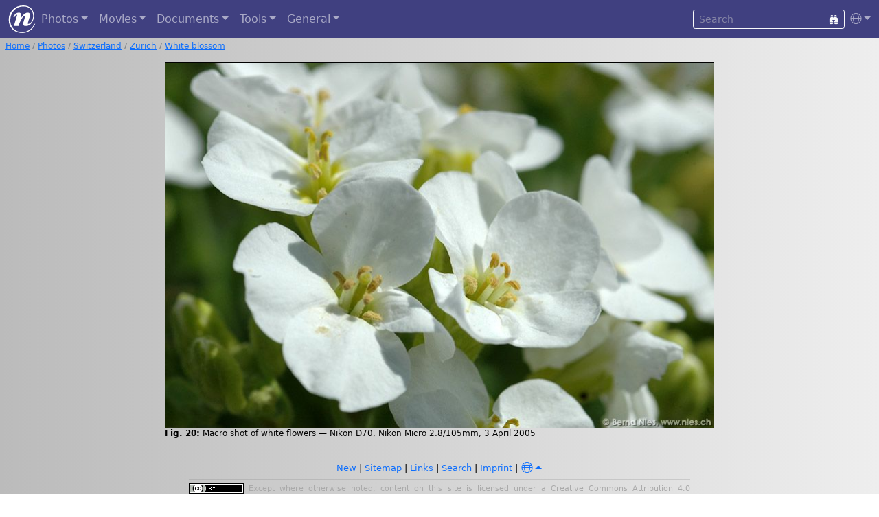

--- FILE ---
content_type: text/html; charset=UTF-8
request_url: https://www.nies.ch/gal/switzerland/zh/index.en.php/image2005d2075
body_size: 2763
content:
<!DOCTYPE html>
<html lang="en">
<head>
  <title>White blossom / Zurich / Switzerland / Photos | Nies.ch</title>
  <meta charset="UTF-8">
  <meta name="p:domain_verify" content="70e57a0dea51e078daacdb33ee23ada9">
  <meta name="Author" content="Bernd Nies">
  <meta name="viewport" content="width=device-width, initial-scale=1, shrink-to-fit=no">
  <meta property="og:type" content="website">
  <meta property="og:url" content="https://www.nies.ch/gal/switzerland/zh/index.en.php/image2005d2075">
  <meta property="og:title" content="White blossom / Zurich / Switzerland / Photos | Nies.ch">
  <meta property="og:image" content="https://www.nies.ch/gal/switzerland/zh/image2005d2075.jpg">
  <meta property="og:locale" content="en_US">
  <meta property="og:image:type" content="image/jpeg">
  <meta property="og:image:width" content="800">
  <meta property="og:image:height" content="532">
  <meta property="og:image:alt" content="White blossom">
  <meta property="og:description" content="Macro shot of white flowers &amp;mdash; Nikon D70, Nikon Micro 2.8/105mm, 3 April 2005">
  <link rel="apple-touch-icon" href="/apple-touch-icon.png">
  <link rel="icon" type="image/png" sizes="32x32" href="/favicon-32x32.png">
  <link rel="icon" type="image/png" sizes="16x16" href="/favicon-16x16.png">
  <link rel="manifest" href="/site.webmanifest">
  <link rel="mask-icon" href="/safari-pinned-tab.svg" color="#5bbad5">
  <link rel="alternate" hreflang="de" href="https://www.nies.ch/gal/switzerland/zh/index.de.php"> 
  <link rel="alternate" hreflang="en" href="https://www.nies.ch/gal/switzerland/zh/index.en.php/image2005d2075">
  <link rel="stylesheet" href="/lib/npm/sass/bootstrap.min.css">
  <link rel="stylesheet" href="/lib/npm/node_modules/bootstrap-icons/font/bootstrap-icons.css">
  <link rel="stylesheet" href="/lib/npm/node_modules/@fancyapps/ui/dist/fancybox/fancybox.css">
  <link rel="stylesheet" href="/lib/styles_v22.css" type="text/css">
  <script src="/lib/npm/node_modules/jquery/dist/jquery.min.js"></script>
</head>
<body style="background-image: linear-gradient(to right, #bbbbbb, #eeeeee);">


<nav class="navbar navbar-expand-md navbar-dark" style="background-color: #404080;"> 
  <div class="container-fluid">
    <a class="navbar-brand m-0 p-0" href="/index.en.php"><img src="/pic/n_logo_weiss.svg" alt="nies.ch" width="40" height="40"></a>
    <button class="navbar-toggler" type="button" data-bs-toggle="collapse" data-bs-target="#navbarContent"><i class="bi bi-list"></i></button>
    <div class="collapse navbar-collapse" id="navbarContent">
      <ul class="navbar-nav me-auto">
        <li class="nav-item dropdown">
          <a class="nav-link dropdown-toggle" href="#" role="button" data-bs-toggle="dropdown">Photos</a>
          <ul class="dropdown-menu dropdown-menu-dark rounded mb-3 p-2" style="background-color: #404080;">
            <li><a class="dropdown-item" href="/gal/world/index.en.php">World</a></li>
            <li><a class="dropdown-item" href="/gal/switzerland/index.en.php">Switzerland</a></li>
            <li><a class="dropdown-item" href="/gal/aerial/index.en.php">Aerial Pictures</a></li>
            <li><a class="dropdown-item" href="/gal/events/index.en.php">Events</a></li>
            <li><a class="dropdown-item" href="/gal/sky/index.en.php">Sky</a></li>
            <li><a class="dropdown-item" href="/gal/diving/freshwater.en.php">Freshwater Diving</a></li>
            <li><a class="dropdown-item" href="/gal/diving/saltwater.en.php">Saltwater Diving</a></li>
            <li><a class="dropdown-item" href="/gal/misc/index.en.php">Miscellaneous</a></li>
          </ul>
        </li>

        <li class="nav-item dropdown">
          <a class="nav-link dropdown-toggle" href="#" role="button" data-bs-toggle="dropdown">Movies</a>
          <ul class="dropdown-menu dropdown-menu-dark rounded mb-3 p-2" style="background-color: #404080;">
            <li><a class="dropdown-item" href="/movies/starlapse.en.php">Stars Timelapses</a></li>
            <li><a class="dropdown-item" href="/movies/diving.en.php">Diving Videos</a></li>
          </ul>
        </li>

        <li class="nav-item dropdown">
          <a class="nav-link dropdown-toggle" href="#" role="button" data-bs-toggle="dropdown">Documents</a>
          <ul class="dropdown-menu dropdown-menu-dark rounded mb-3 p-2" style="background-color: #404080;">
            <li><a class="dropdown-item" target="_blank" href="https://www.deepskycorner.ch/index.en.php">Deep-Sky Corner</a></li>
            <li><a class="dropdown-item" href="/doc/astro.en.php">Astronomy</a></li>
            <li><a class="dropdown-item" href="/doc/it.en.php">Computer</a></li>
            <li><a class="dropdown-item" href="/doc/tauchen.en.php">Diving</a></li>
            <li><a class="dropdown-item" href="/doc/foto.en.php">Photography</a></li>
            <li><a class="dropdown-item" href="/doc/index.en.php">Various</a></li>
          </ul>
        </li>

        <li class="nav-item dropdown">
          <a class="nav-link dropdown-toggle" href="#" role="button" data-bs-toggle="dropdown">Tools</a>
          <ul class="dropdown-menu dropdown-menu-dark rounded mb-3 p-2" style="background-color: #404080;">
            <li><a class="dropdown-item" href="/tools/browser.en.php">Browser Information</a></li>
            <li><a class="dropdown-item" href="/tools/entities.en.php">HTML Unicode Characters</a></li>
            <li><a class="dropdown-item" href="/tools/password.en.php">Password Generator</a></li>
            <li><a class="dropdown-item" href="/tools/lotto.en.php">Lottery Random Nummer Generator</a></li>
          </ul>
        </li>

        <li class="nav-item dropdown">
          <a class="nav-link dropdown-toggle" href="#" role="button" data-bs-toggle="dropdown">General</a>
          <ul class="dropdown-menu dropdown-menu-dark rounded mb-3 p-2" style="background-color: #404080;">
            <li><a class="dropdown-item" href="/lastmod.en.php">New</a></li>
            <li><a class="dropdown-item" href="/references.en.php">References</a></li>
            <li><a class="dropdown-item" href="/links.en.php">Links</a></li>
            <li><a class="dropdown-item" href="/sitemap.en.php">Sitemap</a></li>
            <li><a class="dropdown-item" href="/me/index.en.php">Imprint</a></li>
          </ul>
        </li>
      </ul>
      
      <form class="form-inline" accept-charset="UTF-8" action="/search.en.php">
        <input type="hidden" name="cx" value="002078780967060801545:ehmbsorvrx4">
        <input type="hidden" name="cof" value="FORID:9">
        <input type="hidden" name="ie" value="UTF-8">
        <input type="hidden" name="sa" value="Search">
        <div class="input-group input-group-sm">
          <input class="form-control btn-outline-light text-white bg-transparent" type="text" name="q" placeholder="Search">
          <button class="btn btn-outline-light" type="submit"><i class="bi bi-binoculars-fill"></i></button>
        </div>
      </form>
      <ul class="navbar-nav">
        <li class="nav-item dropdown">
          <a class="nav-link dropdown-toggle pe-0" href="#" id="langDropdown" role="button" data-bs-toggle="dropdown"><i class="bi bi-globe"></i></a>
          <ul class="dropdown-menu dropdown-menu-dark dropdown-menu-end rounded mb-3 p-2" style="background-color: #404080;">
            <li><a class="dropdown-item " href="/gal/switzerland/zh/index.de.php/image2005d2075"><i class="flag-icon flag-icon-de"></i> German</a></li>
<li><a class="dropdown-item active" href="/gal/switzerland/zh/index.en.php/image2005d2075"><i class="flag-icon flag-icon-gb"></i> English</a></li>
          </ul>
        </li>
      </ul>
    </div>
  </div>
</nav>

<nav class="my-1 mx-2" style="font-size: 75%;" aria-label="breadcrumb">
<ol class="breadcrumb" style="background-color: transparent;"><li class="breadcrumb-item"><a href="/index.php">Home</a></li>
<li class="breadcrumb-item"><a href="/index.en.php">Photos</a></li>
<li class="breadcrumb-item"><a href="/gal/switzerland/index.en.php">Switzerland</a></li>
<li class="breadcrumb-item"><a href="/gal/switzerland/zh/index.en.php">Zurich</a></li>
<li class="breadcrumb-item"><a href="/gal/switzerland/zh/index.en.php/image2005d2075">White blossom</a></li></ol>
</nav>



<main class="container-md content mt-3 px-2">
<figure class="slide" style="max-width: 800px">
<div class="frame">
<img id="284166" class="photo" style="background-color: #505649;" src="/gal/switzerland/zh/image2005d2075.jpg" alt="White blossom" />
<a id="buttonClose" title="close" href="/gal/switzerland/zh/index.en.php"><i class="bi bi-x-circle-fill"></i></a>
<a id="buttonPrev" title="previous" href="/gal/switzerland/zh/index.en.php/image2005d2067"><i class="bi bi-arrow-left-circle-fill"></i></a>
<a id="buttonNext" title="next" href="/gal/switzerland/zh/index.en.php/image2005d2077"><i class="bi bi-arrow-right-circle-fill"></i></a>
</div>
<figcaption><b>Fig. 20:</b> Macro shot of white flowers &mdash; Nikon D70, Nikon Micro 2.8/105mm, 3 April 2005</figcaption>
</figure>
</main>

<footer class="footer">
<hr>
<div class="avbottom text-center dropup">
<a href="/lastmod.en.php">New</a>
| <a href="/sitemap.en.php">Sitemap</a>
| <a href="/links.en.php">Links</a>
| <a href="/search.en.php">Search</a>
| <a href="/me/index.en.php">Imprint</a>
| <button type="button" class="m-0 p-0 btn btn-link dropdown-toggle" data-bs-toggle="dropdown" aria-expanded="false">
<i class="bi bi-globe"></i></button>
<ul class="dropdown-menu dropdown-menu-end rounded">
<li><a class="dropdown-item " href="/gal/switzerland/zh/index.de.php/image2005d2075"><i class="flag-icon flag-icon-de"></i> German</a></li>
<li><a class="dropdown-item active" href="/gal/switzerland/zh/index.en.php/image2005d2075"><i class="flag-icon flag-icon-gb"></i> English</a></li>
</ul>
</div>
<hr>

<p class="disclaimer"><a rel="license" target="_blank" href="//creativecommons.org/licenses/by/4.0/"><img alt="Creative Commons License" style="border-width:0" src="/pic/creativecommons-80x15.png" width="80" height="15"></a> Except where otherwise noted, content on this site is licensed under a <a rel="license" target="_blank" href="//creativecommons.org/licenses/by/4.0/">Creative Commons Attribution 4.0 International License</a>.</p>
</footer>

<script src="/lib/npm/node_modules/bootstrap/dist/js/bootstrap.bundle.min.js"></script>
<script src="/lib/npm/node_modules/@fancyapps/ui/dist/fancybox/fancybox.umd.js"></script>

<script>
    Fancybox.bind("[data-fancybox]", {
        // Your custom options
    });
    
    Fancybox.bind('[data-fancybox="fig"]', {
        animated: false,
        showClass: "f-scaleIn",
        hideClass: "f-scaleOut",
        Thumbs: false,
        Toolbar: {
            display: {
                left: ["infobar"],
                middle: ["zoomIn","zoomOut","toggle1to1","rotateCCW","rotateCW","flipX","flipY"],
                right: ["slideshow", "thumbs", "close"],
            },
        },
        caption: function (fancybox, slide) {        
            const figcaption = slide.triggerEl.closest("figure")?.querySelector("figcaption");
            return figcaption ? figcaption.innerHTML : slide.caption || "";
        },
    });
    
    // Popovers
    var popoverTriggerList = [].slice.call(document.querySelectorAll('[data-bs-toggle="popover"]'));
    var popoverList = popoverTriggerList.map(function (popoverTriggerEl) {
        return new bootstrap.Popover(popoverTriggerEl, {
            html:true,
            trigger: 'hover focus',
            placement: 'auto',
            delay: { "show": 100, "hide": 1000 }
        })
    });
</script>
</body>
</html>


--- FILE ---
content_type: text/css
request_url: https://www.nies.ch/lib/styles_v22.css
body_size: 2135
content:
@charset "UTF-8";
/*****************************************************************************/
/* http://www.nies.ch/lib/styles.css                                         */
/*****************************************************************************/

body {
  hyphens: auto;
  -moz-hyphens: auto;
  -epub-hyphens: none;
  -o-hyphens: auto;
  -webkit-hyphens: auto;
  -ms-hyphens: auto;    
}


/*****************************************************************************/
/* Page Footer                                                               */
/*****************************************************************************/

.footer {
  max-width: 740px;
  margin: 0 auto 0 auto;
  padding: 5px;
  clear: both;
  font-size: 10pt;
  text-align: center;
}

.footer hr {
  height: 0;
  width: 100%;
  border-top: 0;
  border-left: 0;
  border-right: 0;
  border-bottom: 1px solid #808080;
  margin: 5px 0 5px 0;
  padding: 0;
}

.footer a:hover {
  text-decoration: underline;
}

.footer .bottomMenu {
  list-style: none;
  display: inline;
  padding: 0;
}

.footer .bottomMenu li {
  display: inline;
  padding: 0;
}

.footer .bottomMenu li:not(:first-child):before {
  content: ' | ';
}

.footer .bottomMenu .active, .langsel .active {
  font-weight: bold;
  color: #000000;
  text-decoration: underline;
}

.footer .bottomMenu .disabled, .langsel .disabled {
  color: #aaaaaa;
}

.footer .disclaimer,
.footer .disclaimer a {
  font-size: 8pt;
  color: #aaaaaa;
  text-align: justify;
}




/*****************************************************************************/
/* Page Content                                                              */
/*****************************************************************************/

.content p {
  text-align: justify;
}

.content figcaption {
  font-size: 75%;
  text-align: left;
}

table caption {
  padding-top: 0.1rem;
  padding-bottom: 0.5rem;
  font-size: 75%;
  color: #000000;
}

.code {
  background: #eeeeee;
  color: #000000;
  border: none;
  padding: 0.5em;
}

.content ul {
  overflow: auto;
}



/*****************************************************************************/
/* Gallery Album List                                                        */
/*****************************************************************************/

.albums {
    display: grid; 
    grid-template-columns: repeat(auto-fill, minmax(150px, 1fr));
    grid-gap: 0.25rem; 
    justify-content: left;
}

.albums .cover {
  background-position: center;
  background-size: cover;
  border: none;
  color: #000000;
  display: block; 
  height: 100%;
  left: 0;
  margin: 0;
  overflow: hidden;
  padding: 0;
  position: relative;
  text-align: center;
  text-decoration: none;
  top: 0; 
  width: 100%;
}

.cover:after {
  content: "";
  display: block;
  padding-bottom: 100%;
}

.albums .cover:hover {
  color: #606060;
} 

.albums .cover .title {
  display: block;
  font-size: 100%;
  font-weight: bold;
  height: auto;
  left: 0;
  margin: 0;
  padding: 0.5rem;
  position: absolute;
  top: 0; 
  width: 100%;
  text-shadow: -2px 0 5px #ffffff, 0 2px 5px #ffffff, 2px 0 5px #ffffff, 0 -2px 5px #ffffff;
}

.albums .cover .date,
.albums .cover .num { 
  bottom: 0; 
  display: block;
  font-size: 75%;
  font-weight: bold;
  height: auto;
  left: 0;
  margin: 0;
  padding: 0.5rem;
  position: absolute;
  width: 100%;
  text-shadow: -2px 0 3px #ffffff, 0 2px 3px #ffffff, 2px 0 3px #ffffff, 0 -2px 3px #ffffff;
}



/*****************************************************************************/
/* Video Gallery                                                             */
/*****************************************************************************/

.vidgrid {
    display: grid; 
    grid-template-columns: repeat(auto-fill, minmax(400px, 1fr)); 
    grid-gap: 0.5rem; 
    justify-content: left;
}

@media all and (max-width: 999px) {
    .vidgrid {
        grid-template-columns: repeat(auto-fill, minmax(300px, 1fr));
    }
}



/*****************************************************************************/
/* Grid Style                                                                */
/*****************************************************************************/

.gal_grid {   
    display: grid;
    grid-template-columns: repeat(auto-fill, minmax(250px, 1fr));
    grid-gap: 0.5rem;
}

.gal_grid .item {
    max-width: 100%;
    margin: 0;
    padding: 0;
    break-inside: avoid-column;
}
.gal_grid .item img {
    width: 100%;
    height: auto;
    object-fit: cover;
    aspect-ratio: 1;
}

.gal_grid .item figcaption {
    margin-bottom: 0.25rem
}



/*****************************************************************************/
/* Fake Masonry Grid Style                                                   */
/*****************************************************************************/

.gal_columns {   
    column-width: 250px;
    column-gap: 0.5em;
}

.gal_columns .item {
    max-width: 100%;
    margin: 0;
    padding: 0;
    break-inside: avoid-column;
}
.gal_columns .item img {
    width: 100%;
    height: auto;
    object-fit: cover;
    aspect-ratio: auto;
}

.gal_columns .item figcaption {
    margin-bottom: 0.25rem
}



/*****************************************************************************/
/* Gallery Figures Overview Page                                             */
/*****************************************************************************/

.gal_flexbox {
    display: flex;
    flex-flow: row wrap;
    justify-content: flex-start;
    align-content: flex-start;
    gap: 2px;
}
.gal_flexbox .item {
    display: block;
    height: 6rem;
    margin: 0;
    padding: 0;
    flex: 1 1 auto;
}

.gal_flexbox .last-item {
    margin: 0;
    padding: 0;
    flex-grow: 1000;
}

.gal_flexbox img {
    width: 100%;
    height: 100%;
    object-fit: cover;
    object-position: center center;
}
.gal_flexbox figcaption {
    display: none;
}

.figlink {
    color: inherit; 
    font-weight: bold; 
    text-decoration: none;
}

.figlink:hover {
    text-decoration: underline;
    color: inherit; 
}


@media (min-width: 576px) {
    .gal_flexbox .item { height: 7rem; }
}

@media (min-width: 768px) {
    .gal_flexbox .item { height: 8rem; }
}

@media (min-width: 992px) {
    .gal_flexbox .item { height: 9rem; }
}



/*****************************************************************************/
/* Slide Show Page                                                           */
/*****************************************************************************/

.slide {
  margin: 1em auto 1em auto; 
  position: relative;
}

.slide .frame {
  border: none;
  margin: 0 auto 0 auto;
  padding: 0;
  position: relative;
  top: 0;
  left: 0;
}

.slide .frame .photo {
  margin: 0;
  padding: 0;
  border: 1px solid black;
  vertical-align: bottom;
  width: 100%; 
  height: auto;
}

.slide .frame a {
  border: none;
}

.slide h4 {
  font-size: 100%;
  border: none;
  font-weight: bold;
  margin: 0.5em 0 0 0;
}

.slide p { 
  text-align: justify;
  margin: 0 0 1em 0;
}


#buttonClose,
#buttonPrev,
#buttonNext {
  border: none;
  color: #cccccc;
  font-size: 40px;
  height: 40px;
  width: 40px;
  line-height: 40px;
  opacity: 0.5;
  padding: 0;
  text-align: center;
  text-decoration: none;
  text-shadow: -2px 0 black, 0 2px black, 2px 0 black, 0 -2px black;
  vertical-align: middle;
  visibility: hidden;
  position: absolute;
  z-index: 1;
}

#buttonClose { 
  margin: 0;
  top: 5px;
  right: 5px;
}

#buttonPrev { 
  left: 5px;
  margin: -20px 0 0 0;
  top: 50%;
}

#buttonNext { 
  margin: -20px 0 0 0;
  right: 5px;
  top: 50%;
}

.frame:hover #buttonClose, 
.frame:hover #buttonPrev, 
.frame:hover #buttonNext {
  visibility: visible;
}


/*****************************************************************************/
/* Entry Page                                                                */
/*****************************************************************************/

#entry {
    display: grid;
    grid-template-columns: 1fr 2fr 1fr;
    grid-template-rows: 1fr 1fr 1fr 1fr;
    grid-template-areas:
        "l1 banner r1"
        "l2 banner r2"
        "l3 banner r3"
        "l4 banner r4";
    grid-row-gap: 0.25rem;
    grid-column-gap: 0.25rem;
    height: 600px;
}

#entry a {
    background-position: center; 
    background-repeat: no-repeat; 
    background-size: cover;
    color: #000000;
    text-decoration: none;
    font-size: 2rem;  
    font-weight: bold;
    text-shadow: -2px 0 5px #ffffff, 0 2px 5px #ffffff, 2px 0 5px #ffffff, 0 -2px 5px #ffffff;
    display: flex;
    justify-content: center;
    align-items: center;
    text-align: center;
    padding: 0.25rem;
}

#entry a:hover {
    color: #606060;
    text-decoration: none;
}

#entry #banner {
    background-position: center; 
    background-repeat: no-repeat; 
    background-size: cover;
    height: 100%;
    margin: 0;
}

@media screen and (max-width: 419px) {
  #entry { grid-template-columns: 1fr auto 1fr; grid-column-gap: 0.125rem;}
  #entry a { font-size: 1.2rem; }
  #entry #banner { display: none; }
}

@media screen and (min-width: 420px) and (max-width: 919px) {
  #entry { grid-template-columns: 1fr 1fr 1fr;}
  #entry a { font-size: 1.5rem; } 
}





/*****************************************************************************/
/* Article Preview Styles                                                    */
/*****************************************************************************/

.preview {
  clear: both;
  overflow: hidden;
  margin-bottom: 1em;
}

.preview h3, 
.preview h4, 
.preview p {
  margin: 0;
  clear: none;
}

.preview .issue {
  font-size: 75%;
}

.preview figure {
  float: left;
  padding: 0;
  margin: 0 10px 0 0;
  width: 200px;
}

.preview figure img {
  box-sizing: border-box;
  display: block;
  border: 1px solid #000000;
  border-radius: 5px;
  padding: 0;
}

@media screen and (max-width: 419px) {
  .preview figure { float: none; margin: 0 auto 0 auto; }
}

@media screen and (min-width: 420px) and (max-width: 919px) {
  .preview figure { float: left; margin: 0 10px 0 0; }
}

@media screen and (min-width: 920px) {
  .preview figure { float: left; margin: 0 10px 0 0; }
}



/***************************************************************************************/
/* Imprint Portraits                                                                   */
/***************************************************************************************/

.portraits {
  vertical-align: bottom;
  text-align: left;
  display: block;
  overflow: visible;
  height: auto;
  width: 100%;
}

.portraits img {
  vertical-align: bottom;
  display: inline-block;
  margin: 0;
  padding: 0;
  border: 1px solid #ffffff;
  border-radius: 5%;
  box-sizing: border-box;
}

#seconds {
  width: 12em; 
  height: 1em;
}




/***************************************************************************************/
/* Link Lists                                                                          */
/***************************************************************************************/

.linklist {
  list-style-type: disc;
  margin-left: 0; 
  padding-left: 1.5em;
  column-count: 2; 
  column-gap: 1.5em;
}

.linklist li {
  text-align: left;
}



/*****************************************************************************/
/* Article Styles                                                            */
/*****************************************************************************/

article {
  counter-reset: figures tables;
}

article .pdflink {
  clear: both;
  margin-top: 1em;
}

article .pdflink img {
  vertical-align: middle;
}

article figure {
  text-align: left;
  overflow: hidden;
  margin: 0 auto 10px auto;  
}

article figure img {
  box-sizing: border-box;
  display: block;
  border: 1px solid #000000;
  border-radius: 5px;
  padding: 0;
  margin: 0 auto 2px auto;
}

article figure figcaption:lang(de):before {
  content: 'Abb. ' counter(figures) ': ';
  counter-increment: figures;
  font-weight: bold;
}

article figure figcaption:lang(en):before {
  content: 'Fig. ' counter(figures) ': ';
  counter-increment: figures;
  font-weight: bold;
}

article div.left,
article figure.left {
  float: left;
  margin: 0 10px 10px 0;
}

article div.right,
article figure.right {
  float: right;
  margin: 0 0 10px 10px;
}

article div.center,
article figure.center {
  float: none;
  margin: 0 auto 10px auto;
}

article .fig800 {
  padding: 0;
  margin: 0 auto 0.5rem auto;
  max-width: 800px;
}

article .fig200 {
  padding: 0;
  margin: 0 0 0.5rem 0;
  width: 200px;
}

article table caption:before {
  content: 'Tab. ' counter(tables) ': ';
  counter-increment: tables;
  font-weight: bold;
}

article dl dd {
  margin-left: 3em;
}

article table h3,
article table h4 {
  margin-top: 0;
  margin-bottom: 0.2em;
}


/*****************************************************************************/
/* Bootstrap Override / Addon                                                */
/*****************************************************************************/

.table-xs th,
.table-xs td {
  padding: 0.1rem 0.3rem 0.1rem 0.3rem;
  font-size: 90%;
}

.table-xxs th,
.table-xxs td {
  padding: 1px;
  font-size: 75%;
}

.table .thead-dark th {
  color: #fff;
  background-color: #404080;
  border-color: #505090;
  vertical-align: top;
}

.tooltip {
  line-height: 1.4;
  font-size: 0.75rem;
}



/*****************************************************************************/
/* Override Fancybox Styles                                                  */
/*****************************************************************************/

.fancybox__caption {
  color: #cccccc;
  padding: 0.25rem;
  font-size: 0.75rem;
}

.fancybox__caption a,
.fancybox__caption a:visited,
.fancybox__caption a:active,
.fancybox__caption a:hover {
  color: #ffff;
  text-decoration: underline;
}

.fancybox__slide {
  padding: 0;
}



/*****************************************************************************/
/* 1, 2 or 3 Columns                                                         */
/*****************************************************************************/

@media screen and (max-width: 419px) {
  .col123 { column-count: 1; }
}

@media screen and (min-width: 420px) and (max-width: 919px) {
  .col123 { column-count: 2; column-gap: 1rem; }
}

@media screen and (min-width: 920px) {
  .col123 { column-count: 3; column-gap: 1rem; }
}



--- FILE ---
content_type: image/svg+xml
request_url: https://www.nies.ch/pic/n_logo_weiss.svg
body_size: 1830
content:
<?xml version="1.0" encoding="UTF-8" standalone="no"?><!DOCTYPE svg PUBLIC "-//W3C//DTD SVG 1.1//EN" "http://www.w3.org/Graphics/SVG/1.1/DTD/svg11.dtd"><svg width="100%" height="100%" viewBox="0 0 337 349" version="1.1" xmlns="http://www.w3.org/2000/svg" xmlns:xlink="http://www.w3.org/1999/xlink" xml:space="preserve" xmlns:serif="http://www.serif.com/" style="fill-rule:evenodd;clip-rule:evenodd;stroke-linejoin:round;stroke-miterlimit:1.41421;"><path d="M286.653,209.15c15.759,-21.386 23.639,-47.057 23.639,-77.014c0,-33.314 -10.864,-61.657 -32.59,-85.029c-21.726,-23.373 -51.814,-35.059 -90.263,-35.059c-30.417,0 -58.529,7.341 -84.338,22.023c-25.808,14.682 -46.119,36.112 -60.932,64.29c-14.814,28.178 -22.22,57.937 -22.22,89.276c0,30.285 6.781,56.982 20.343,80.091c13.563,23.109 31.8,40.523 54.711,52.242c22.912,11.719 47.798,17.578 74.66,17.578c34.235,0 65.837,-9.546 94.806,-28.639c28.968,-19.093 49.114,-44.506 60.439,-76.24l11.653,0c-14.484,37.001 -36.54,65.509 -66.167,85.523c-29.627,20.015 -63.533,30.022 -101.719,30.022c-47.666,0 -87.695,-15.439 -120.087,-46.317c-32.392,-30.877 -48.588,-71.137 -48.588,-120.778c0,-51.09 17.118,-94.049 51.353,-128.877c34.236,-34.828 78.478,-52.242 132.728,-52.242c43.98,0 77.787,12.443 101.423,37.33c23.635,24.886 35.453,55.501 35.453,91.843c0,24.623 -5.365,47.798 -16.097,69.524c-2.785,5.638 -5.791,10.912 -9.019,15.823c-15.574,25.076 -43.594,46.165 -77.966,46.165c-12.772,0 -21.858,-2.666 -27.256,-7.999c-5.399,-5.333 -8.098,-11.686 -8.098,-19.06c0,-4.345 1.909,-12.772 5.728,-25.281l18.368,-60.044c2.107,-6.847 3.16,-11.061 3.16,-12.641c0,-3.95 -2.172,-5.925 -6.517,-5.925c-10.139,0 -23.373,14.287 -39.7,42.86c-16.328,28.573 -28.179,52.604 -35.553,72.092l-3.752,14.023l-58.661,0l37.922,-123.642c1.975,-6.321 2.963,-10.468 2.963,-12.444c0,-1.711 -0.461,-2.962 -1.383,-3.752c-0.922,-0.79 -2.304,-1.185 -4.148,-1.185c-8.295,0 -16.591,9.48 -24.886,28.441l-16.394,0c14.353,-37 36.935,-55.5 67.747,-55.5c10.402,0 18.5,2.567 24.294,7.702c5.794,5.136 8.69,12.115 8.69,20.937c0,11.324 -3.621,28.376 -10.863,51.155c30.68,-53.196 61.295,-79.794 91.843,-79.794c8.164,0 15.308,2.534 21.431,7.604c6.122,5.069 9.184,11.883 9.184,20.442c0,5.004 -1.317,11.851 -3.95,20.541l-20.147,65.772c-3.818,12.641 -5.728,20.015 -5.728,22.121c0,4.346 2.041,6.518 6.123,6.518c8.047,0 26.031,-8.873 38.361,-24.476Z" style="fill:#fff;fill-rule:nonzero;"/></svg>